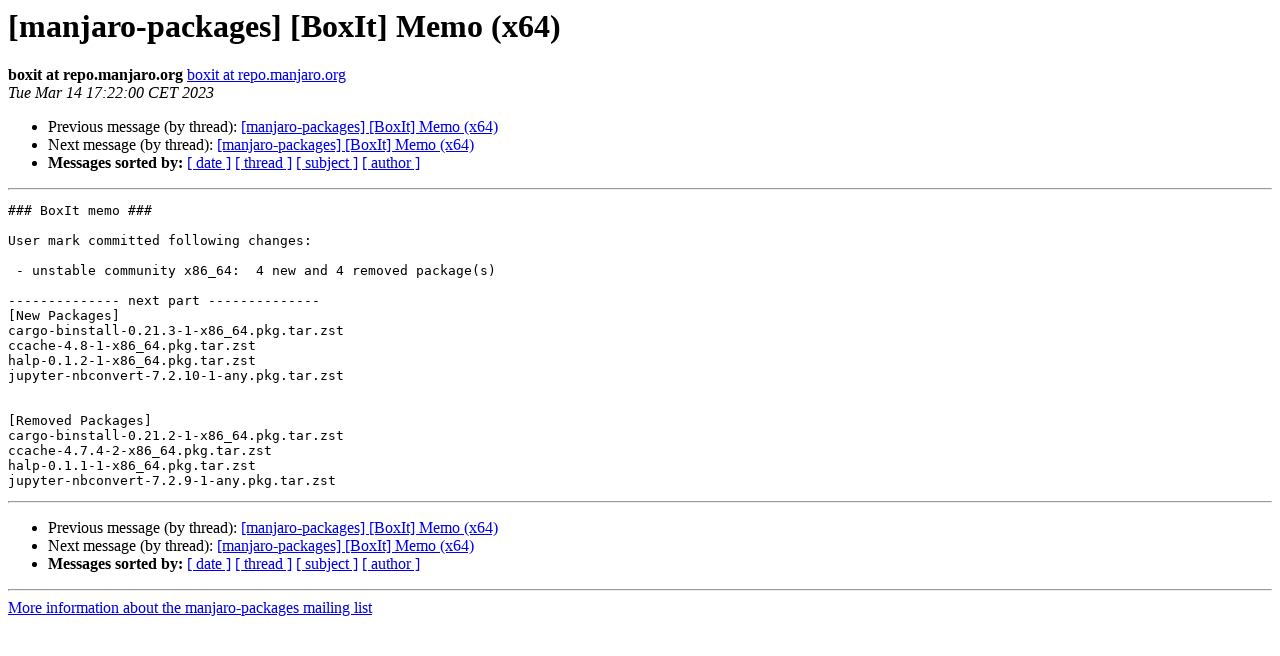

--- FILE ---
content_type: text/html
request_url: https://lists.manjaro.org/pipermail/manjaro-packages/Week-of-Mon-20230313/056816.html
body_size: 2974
content:
<!DOCTYPE HTML PUBLIC "-//W3C//DTD HTML 4.01 Transitional//EN">
<HTML>
 <HEAD>
   <TITLE> [manjaro-packages] [BoxIt] Memo (x64)
   </TITLE>
   <LINK REL="Index" HREF="index.html" >
   <LINK REL="made" HREF="mailto:manjaro-packages%40manjaro.org?Subject=Re%3A%20%5Bmanjaro-packages%5D%20%5BBoxIt%5D%20Memo%20%28x64%29&In-Reply-To=%3C20230314162200.47A3647AC3%40repo.manjaro.org%3E">
   <META NAME="robots" CONTENT="index,nofollow">
   <style type="text/css">
       pre {
           white-space: pre-wrap;       /* css-2.1, curent FF, Opera, Safari */
           }
   </style>
   <META http-equiv="Content-Type" content="text/html; charset=us-ascii">
   <LINK REL="Previous"  HREF="056815.html">
   <LINK REL="Next"  HREF="056820.html">
 </HEAD>
 <BODY BGCOLOR="#ffffff">
   <H1>[manjaro-packages] [BoxIt] Memo (x64)</H1>
    <B>boxit at repo.manjaro.org</B> 
    <A HREF="mailto:manjaro-packages%40manjaro.org?Subject=Re%3A%20%5Bmanjaro-packages%5D%20%5BBoxIt%5D%20Memo%20%28x64%29&In-Reply-To=%3C20230314162200.47A3647AC3%40repo.manjaro.org%3E"
       TITLE="[manjaro-packages] [BoxIt] Memo (x64)">boxit at repo.manjaro.org
       </A><BR>
    <I>Tue Mar 14 17:22:00 CET 2023</I>
    <P><UL>
        <LI>Previous message (by thread): <A HREF="056815.html">[manjaro-packages] [BoxIt] Memo (x64)
</A></li>
        <LI>Next message (by thread): <A HREF="056820.html">[manjaro-packages] [BoxIt] Memo (x64)
</A></li>
         <LI> <B>Messages sorted by:</B> 
              <a href="date.html#56816">[ date ]</a>
              <a href="thread.html#56816">[ thread ]</a>
              <a href="subject.html#56816">[ subject ]</a>
              <a href="author.html#56816">[ author ]</a>
         </LI>
       </UL>
    <HR>  
<!--beginarticle-->
<PRE>### BoxIt memo ###

User mark committed following changes:

 - unstable community x86_64:  4 new and 4 removed package(s)

-------------- next part --------------
[New Packages]
cargo-binstall-0.21.3-1-x86_64.pkg.tar.zst
ccache-4.8-1-x86_64.pkg.tar.zst
halp-0.1.2-1-x86_64.pkg.tar.zst
jupyter-nbconvert-7.2.10-1-any.pkg.tar.zst


[Removed Packages]
cargo-binstall-0.21.2-1-x86_64.pkg.tar.zst
ccache-4.7.4-2-x86_64.pkg.tar.zst
halp-0.1.1-1-x86_64.pkg.tar.zst
jupyter-nbconvert-7.2.9-1-any.pkg.tar.zst
</PRE>


<!--endarticle-->
    <HR>
    <P><UL>
        <!--threads-->
	<LI>Previous message (by thread): <A HREF="056815.html">[manjaro-packages] [BoxIt] Memo (x64)
</A></li>
	<LI>Next message (by thread): <A HREF="056820.html">[manjaro-packages] [BoxIt] Memo (x64)
</A></li>
         <LI> <B>Messages sorted by:</B> 
              <a href="date.html#56816">[ date ]</a>
              <a href="thread.html#56816">[ thread ]</a>
              <a href="subject.html#56816">[ subject ]</a>
              <a href="author.html#56816">[ author ]</a>
         </LI>
       </UL>

<hr>
<a href="https://lists.manjaro.org/mailman/listinfo/manjaro-packages">More information about the manjaro-packages
mailing list</a><br>
</body></html>
